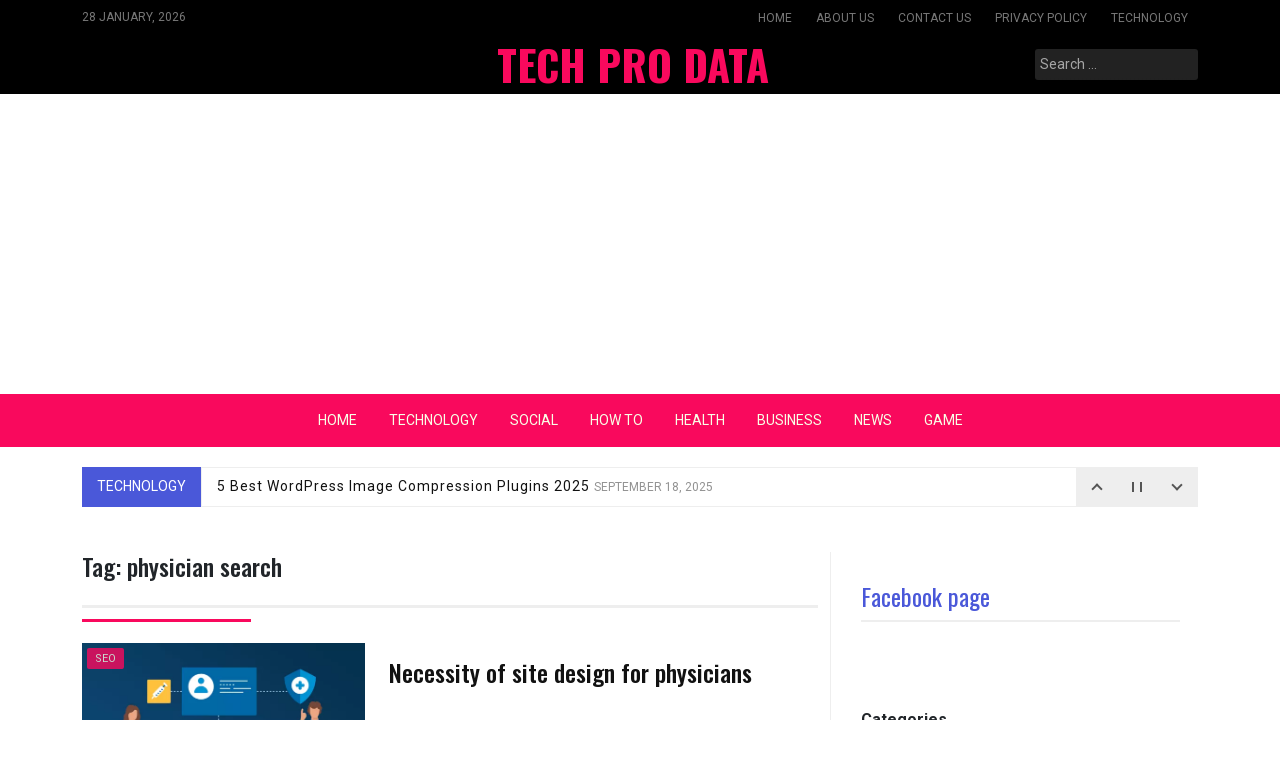

--- FILE ---
content_type: text/html; charset=utf-8
request_url: https://www.google.com/recaptcha/api2/aframe
body_size: 186
content:
<!DOCTYPE HTML><html><head><meta http-equiv="content-type" content="text/html; charset=UTF-8"></head><body><script nonce="W5VzDwf6RQy_PGy6uF6LNA">/** Anti-fraud and anti-abuse applications only. See google.com/recaptcha */ try{var clients={'sodar':'https://pagead2.googlesyndication.com/pagead/sodar?'};window.addEventListener("message",function(a){try{if(a.source===window.parent){var b=JSON.parse(a.data);var c=clients[b['id']];if(c){var d=document.createElement('img');d.src=c+b['params']+'&rc='+(localStorage.getItem("rc::a")?sessionStorage.getItem("rc::b"):"");window.document.body.appendChild(d);sessionStorage.setItem("rc::e",parseInt(sessionStorage.getItem("rc::e")||0)+1);localStorage.setItem("rc::h",'1769595018245');}}}catch(b){}});window.parent.postMessage("_grecaptcha_ready", "*");}catch(b){}</script></body></html>